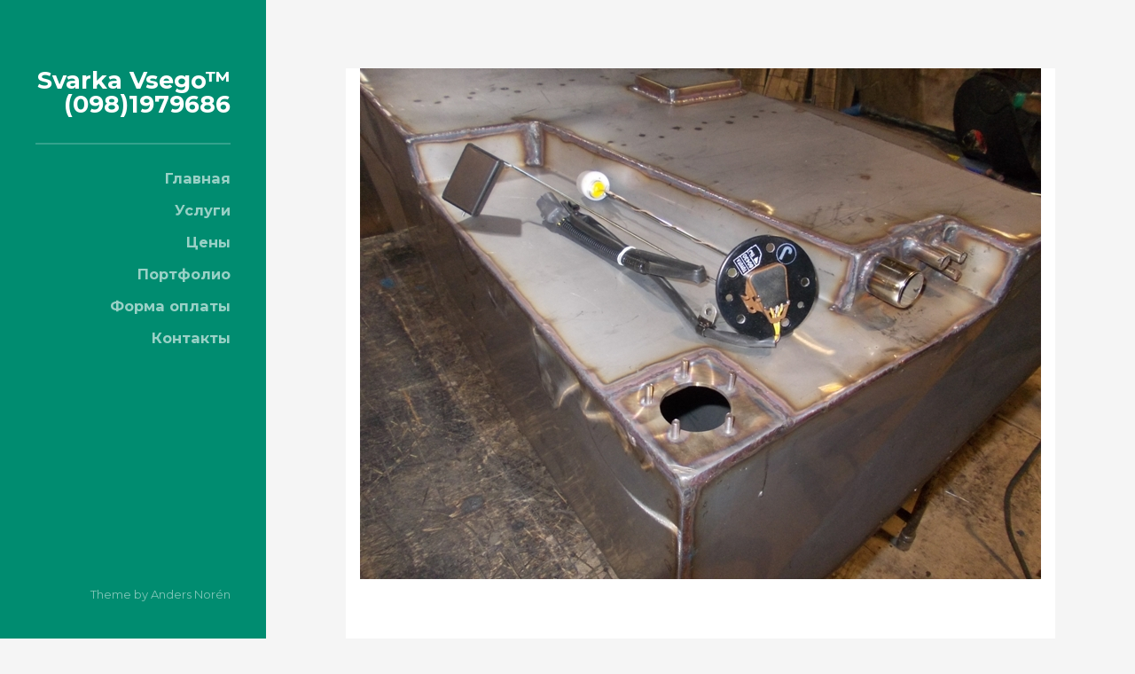

--- FILE ---
content_type: text/html; charset=UTF-8
request_url: https://svarka-vsego.kiev.ua/izgotovlenie-toplivnyh-bakov-na-zakaz-kiev/attachment/benzobak-na-zakaz-kiev/
body_size: 8558
content:
<!DOCTYPE html>

<html class="no-js" lang="ru-RU"
	itemscope 
	itemtype="http://schema.org/Article" 
	prefix="og: http://ogp.me/ns#" >
	<head>
		
		<meta http-equiv="Content-type" content="text/html;charset=UTF-8">
		<meta name="viewport" content="width=device-width, initial-scale=1.0, maximum-scale=1.0, user-scalable=no" >
		 
		<title>бензобак на заказ киев &#8212; Svarka Vsego™ (098)1979686</title>
<meta name='robots' content='max-image-preview:large' />
	<style>img:is([sizes="auto" i], [sizes^="auto," i]) { contain-intrinsic-size: 3000px 1500px }</style>
	<script>document.documentElement.className = document.documentElement.className.replace("no-js","js");</script>
<link rel='dns-prefetch' href='//s0.wp.com' />
<link rel="alternate" type="application/rss+xml" title="Svarka Vsego™ (098)1979686 &raquo; Лента" href="https://svarka-vsego.kiev.ua/feed/" />
<link rel="alternate" type="application/rss+xml" title="Svarka Vsego™ (098)1979686 &raquo; Лента комментариев" href="https://svarka-vsego.kiev.ua/comments/feed/" />
<!-- This site uses the Google Analytics by MonsterInsights plugin v6.2.4 - Using Analytics tracking - https://www.monsterinsights.com/ -->
<script type="text/javascript" data-cfasync="false">
		var disableStr = 'ga-disable-UA-107935487-1';

	/* Function to detect opted out users */
	function __gaTrackerIsOptedOut() {
		return document.cookie.indexOf(disableStr + '=true') > -1;
	}

	/* Disable tracking if the opt-out cookie exists. */
	if ( __gaTrackerIsOptedOut() ) {
		window[disableStr] = true;
	}

	/* Opt-out function */
	function __gaTrackerOptout() {
	  document.cookie = disableStr + '=true; expires=Thu, 31 Dec 2099 23:59:59 UTC; path=/';
	  window[disableStr] = true;
	}
		(function(i,s,o,g,r,a,m){i['GoogleAnalyticsObject']=r;i[r]=i[r]||function(){
		(i[r].q=i[r].q||[]).push(arguments)},i[r].l=1*new Date();a=s.createElement(o),
		m=s.getElementsByTagName(o)[0];a.async=1;a.src=g;m.parentNode.insertBefore(a,m)
	})(window,document,'script','//www.google-analytics.com/analytics.js','__gaTracker');

	__gaTracker('create', 'UA-107935487-1', 'auto');
	__gaTracker('set', 'forceSSL', true);
	__gaTracker('require', 'displayfeatures');
	__gaTracker('require', 'linkid', 'linkid.js');
	__gaTracker('send','pageview');
</script>
<!-- / Google Analytics by MonsterInsights -->
<script type="text/javascript">
/* <![CDATA[ */
window._wpemojiSettings = {"baseUrl":"https:\/\/s.w.org\/images\/core\/emoji\/16.0.1\/72x72\/","ext":".png","svgUrl":"https:\/\/s.w.org\/images\/core\/emoji\/16.0.1\/svg\/","svgExt":".svg","source":{"concatemoji":"https:\/\/svarka-vsego.kiev.ua\/wp-includes\/js\/wp-emoji-release.min.js?ver=6.8.3"}};
/*! This file is auto-generated */
!function(s,n){var o,i,e;function c(e){try{var t={supportTests:e,timestamp:(new Date).valueOf()};sessionStorage.setItem(o,JSON.stringify(t))}catch(e){}}function p(e,t,n){e.clearRect(0,0,e.canvas.width,e.canvas.height),e.fillText(t,0,0);var t=new Uint32Array(e.getImageData(0,0,e.canvas.width,e.canvas.height).data),a=(e.clearRect(0,0,e.canvas.width,e.canvas.height),e.fillText(n,0,0),new Uint32Array(e.getImageData(0,0,e.canvas.width,e.canvas.height).data));return t.every(function(e,t){return e===a[t]})}function u(e,t){e.clearRect(0,0,e.canvas.width,e.canvas.height),e.fillText(t,0,0);for(var n=e.getImageData(16,16,1,1),a=0;a<n.data.length;a++)if(0!==n.data[a])return!1;return!0}function f(e,t,n,a){switch(t){case"flag":return n(e,"\ud83c\udff3\ufe0f\u200d\u26a7\ufe0f","\ud83c\udff3\ufe0f\u200b\u26a7\ufe0f")?!1:!n(e,"\ud83c\udde8\ud83c\uddf6","\ud83c\udde8\u200b\ud83c\uddf6")&&!n(e,"\ud83c\udff4\udb40\udc67\udb40\udc62\udb40\udc65\udb40\udc6e\udb40\udc67\udb40\udc7f","\ud83c\udff4\u200b\udb40\udc67\u200b\udb40\udc62\u200b\udb40\udc65\u200b\udb40\udc6e\u200b\udb40\udc67\u200b\udb40\udc7f");case"emoji":return!a(e,"\ud83e\udedf")}return!1}function g(e,t,n,a){var r="undefined"!=typeof WorkerGlobalScope&&self instanceof WorkerGlobalScope?new OffscreenCanvas(300,150):s.createElement("canvas"),o=r.getContext("2d",{willReadFrequently:!0}),i=(o.textBaseline="top",o.font="600 32px Arial",{});return e.forEach(function(e){i[e]=t(o,e,n,a)}),i}function t(e){var t=s.createElement("script");t.src=e,t.defer=!0,s.head.appendChild(t)}"undefined"!=typeof Promise&&(o="wpEmojiSettingsSupports",i=["flag","emoji"],n.supports={everything:!0,everythingExceptFlag:!0},e=new Promise(function(e){s.addEventListener("DOMContentLoaded",e,{once:!0})}),new Promise(function(t){var n=function(){try{var e=JSON.parse(sessionStorage.getItem(o));if("object"==typeof e&&"number"==typeof e.timestamp&&(new Date).valueOf()<e.timestamp+604800&&"object"==typeof e.supportTests)return e.supportTests}catch(e){}return null}();if(!n){if("undefined"!=typeof Worker&&"undefined"!=typeof OffscreenCanvas&&"undefined"!=typeof URL&&URL.createObjectURL&&"undefined"!=typeof Blob)try{var e="postMessage("+g.toString()+"("+[JSON.stringify(i),f.toString(),p.toString(),u.toString()].join(",")+"));",a=new Blob([e],{type:"text/javascript"}),r=new Worker(URL.createObjectURL(a),{name:"wpTestEmojiSupports"});return void(r.onmessage=function(e){c(n=e.data),r.terminate(),t(n)})}catch(e){}c(n=g(i,f,p,u))}t(n)}).then(function(e){for(var t in e)n.supports[t]=e[t],n.supports.everything=n.supports.everything&&n.supports[t],"flag"!==t&&(n.supports.everythingExceptFlag=n.supports.everythingExceptFlag&&n.supports[t]);n.supports.everythingExceptFlag=n.supports.everythingExceptFlag&&!n.supports.flag,n.DOMReady=!1,n.readyCallback=function(){n.DOMReady=!0}}).then(function(){return e}).then(function(){var e;n.supports.everything||(n.readyCallback(),(e=n.source||{}).concatemoji?t(e.concatemoji):e.wpemoji&&e.twemoji&&(t(e.twemoji),t(e.wpemoji)))}))}((window,document),window._wpemojiSettings);
/* ]]> */
</script>
<style id='wp-emoji-styles-inline-css' type='text/css'>

	img.wp-smiley, img.emoji {
		display: inline !important;
		border: none !important;
		box-shadow: none !important;
		height: 1em !important;
		width: 1em !important;
		margin: 0 0.07em !important;
		vertical-align: -0.1em !important;
		background: none !important;
		padding: 0 !important;
	}
</style>
<link rel='stylesheet' id='wp-block-library-css' href='https://c0.wp.com/c/6.8.3/wp-includes/css/dist/block-library/style.min.css' type='text/css' media='all' />
<style id='classic-theme-styles-inline-css' type='text/css'>
/*! This file is auto-generated */
.wp-block-button__link{color:#fff;background-color:#32373c;border-radius:9999px;box-shadow:none;text-decoration:none;padding:calc(.667em + 2px) calc(1.333em + 2px);font-size:1.125em}.wp-block-file__button{background:#32373c;color:#fff;text-decoration:none}
</style>
<style id='global-styles-inline-css' type='text/css'>
:root{--wp--preset--aspect-ratio--square: 1;--wp--preset--aspect-ratio--4-3: 4/3;--wp--preset--aspect-ratio--3-4: 3/4;--wp--preset--aspect-ratio--3-2: 3/2;--wp--preset--aspect-ratio--2-3: 2/3;--wp--preset--aspect-ratio--16-9: 16/9;--wp--preset--aspect-ratio--9-16: 9/16;--wp--preset--color--black: #222;--wp--preset--color--cyan-bluish-gray: #abb8c3;--wp--preset--color--white: #fff;--wp--preset--color--pale-pink: #f78da7;--wp--preset--color--vivid-red: #cf2e2e;--wp--preset--color--luminous-vivid-orange: #ff6900;--wp--preset--color--luminous-vivid-amber: #fcb900;--wp--preset--color--light-green-cyan: #7bdcb5;--wp--preset--color--vivid-green-cyan: #00d084;--wp--preset--color--pale-cyan-blue: #8ed1fc;--wp--preset--color--vivid-cyan-blue: #0693e3;--wp--preset--color--vivid-purple: #9b51e0;--wp--preset--color--accent: #008c70;--wp--preset--color--dark-gray: #444;--wp--preset--color--medium-gray: #666;--wp--preset--color--light-gray: #888;--wp--preset--gradient--vivid-cyan-blue-to-vivid-purple: linear-gradient(135deg,rgba(6,147,227,1) 0%,rgb(155,81,224) 100%);--wp--preset--gradient--light-green-cyan-to-vivid-green-cyan: linear-gradient(135deg,rgb(122,220,180) 0%,rgb(0,208,130) 100%);--wp--preset--gradient--luminous-vivid-amber-to-luminous-vivid-orange: linear-gradient(135deg,rgba(252,185,0,1) 0%,rgba(255,105,0,1) 100%);--wp--preset--gradient--luminous-vivid-orange-to-vivid-red: linear-gradient(135deg,rgba(255,105,0,1) 0%,rgb(207,46,46) 100%);--wp--preset--gradient--very-light-gray-to-cyan-bluish-gray: linear-gradient(135deg,rgb(238,238,238) 0%,rgb(169,184,195) 100%);--wp--preset--gradient--cool-to-warm-spectrum: linear-gradient(135deg,rgb(74,234,220) 0%,rgb(151,120,209) 20%,rgb(207,42,186) 40%,rgb(238,44,130) 60%,rgb(251,105,98) 80%,rgb(254,248,76) 100%);--wp--preset--gradient--blush-light-purple: linear-gradient(135deg,rgb(255,206,236) 0%,rgb(152,150,240) 100%);--wp--preset--gradient--blush-bordeaux: linear-gradient(135deg,rgb(254,205,165) 0%,rgb(254,45,45) 50%,rgb(107,0,62) 100%);--wp--preset--gradient--luminous-dusk: linear-gradient(135deg,rgb(255,203,112) 0%,rgb(199,81,192) 50%,rgb(65,88,208) 100%);--wp--preset--gradient--pale-ocean: linear-gradient(135deg,rgb(255,245,203) 0%,rgb(182,227,212) 50%,rgb(51,167,181) 100%);--wp--preset--gradient--electric-grass: linear-gradient(135deg,rgb(202,248,128) 0%,rgb(113,206,126) 100%);--wp--preset--gradient--midnight: linear-gradient(135deg,rgb(2,3,129) 0%,rgb(40,116,252) 100%);--wp--preset--font-size--small: 18px;--wp--preset--font-size--medium: 20px;--wp--preset--font-size--large: 27px;--wp--preset--font-size--x-large: 42px;--wp--preset--font-size--regular: 22px;--wp--preset--font-size--larger: 35px;--wp--preset--spacing--20: 0.44rem;--wp--preset--spacing--30: 0.67rem;--wp--preset--spacing--40: 1rem;--wp--preset--spacing--50: 1.5rem;--wp--preset--spacing--60: 2.25rem;--wp--preset--spacing--70: 3.38rem;--wp--preset--spacing--80: 5.06rem;--wp--preset--shadow--natural: 6px 6px 9px rgba(0, 0, 0, 0.2);--wp--preset--shadow--deep: 12px 12px 50px rgba(0, 0, 0, 0.4);--wp--preset--shadow--sharp: 6px 6px 0px rgba(0, 0, 0, 0.2);--wp--preset--shadow--outlined: 6px 6px 0px -3px rgba(255, 255, 255, 1), 6px 6px rgba(0, 0, 0, 1);--wp--preset--shadow--crisp: 6px 6px 0px rgba(0, 0, 0, 1);}:where(.is-layout-flex){gap: 0.5em;}:where(.is-layout-grid){gap: 0.5em;}body .is-layout-flex{display: flex;}.is-layout-flex{flex-wrap: wrap;align-items: center;}.is-layout-flex > :is(*, div){margin: 0;}body .is-layout-grid{display: grid;}.is-layout-grid > :is(*, div){margin: 0;}:where(.wp-block-columns.is-layout-flex){gap: 2em;}:where(.wp-block-columns.is-layout-grid){gap: 2em;}:where(.wp-block-post-template.is-layout-flex){gap: 1.25em;}:where(.wp-block-post-template.is-layout-grid){gap: 1.25em;}.has-black-color{color: var(--wp--preset--color--black) !important;}.has-cyan-bluish-gray-color{color: var(--wp--preset--color--cyan-bluish-gray) !important;}.has-white-color{color: var(--wp--preset--color--white) !important;}.has-pale-pink-color{color: var(--wp--preset--color--pale-pink) !important;}.has-vivid-red-color{color: var(--wp--preset--color--vivid-red) !important;}.has-luminous-vivid-orange-color{color: var(--wp--preset--color--luminous-vivid-orange) !important;}.has-luminous-vivid-amber-color{color: var(--wp--preset--color--luminous-vivid-amber) !important;}.has-light-green-cyan-color{color: var(--wp--preset--color--light-green-cyan) !important;}.has-vivid-green-cyan-color{color: var(--wp--preset--color--vivid-green-cyan) !important;}.has-pale-cyan-blue-color{color: var(--wp--preset--color--pale-cyan-blue) !important;}.has-vivid-cyan-blue-color{color: var(--wp--preset--color--vivid-cyan-blue) !important;}.has-vivid-purple-color{color: var(--wp--preset--color--vivid-purple) !important;}.has-black-background-color{background-color: var(--wp--preset--color--black) !important;}.has-cyan-bluish-gray-background-color{background-color: var(--wp--preset--color--cyan-bluish-gray) !important;}.has-white-background-color{background-color: var(--wp--preset--color--white) !important;}.has-pale-pink-background-color{background-color: var(--wp--preset--color--pale-pink) !important;}.has-vivid-red-background-color{background-color: var(--wp--preset--color--vivid-red) !important;}.has-luminous-vivid-orange-background-color{background-color: var(--wp--preset--color--luminous-vivid-orange) !important;}.has-luminous-vivid-amber-background-color{background-color: var(--wp--preset--color--luminous-vivid-amber) !important;}.has-light-green-cyan-background-color{background-color: var(--wp--preset--color--light-green-cyan) !important;}.has-vivid-green-cyan-background-color{background-color: var(--wp--preset--color--vivid-green-cyan) !important;}.has-pale-cyan-blue-background-color{background-color: var(--wp--preset--color--pale-cyan-blue) !important;}.has-vivid-cyan-blue-background-color{background-color: var(--wp--preset--color--vivid-cyan-blue) !important;}.has-vivid-purple-background-color{background-color: var(--wp--preset--color--vivid-purple) !important;}.has-black-border-color{border-color: var(--wp--preset--color--black) !important;}.has-cyan-bluish-gray-border-color{border-color: var(--wp--preset--color--cyan-bluish-gray) !important;}.has-white-border-color{border-color: var(--wp--preset--color--white) !important;}.has-pale-pink-border-color{border-color: var(--wp--preset--color--pale-pink) !important;}.has-vivid-red-border-color{border-color: var(--wp--preset--color--vivid-red) !important;}.has-luminous-vivid-orange-border-color{border-color: var(--wp--preset--color--luminous-vivid-orange) !important;}.has-luminous-vivid-amber-border-color{border-color: var(--wp--preset--color--luminous-vivid-amber) !important;}.has-light-green-cyan-border-color{border-color: var(--wp--preset--color--light-green-cyan) !important;}.has-vivid-green-cyan-border-color{border-color: var(--wp--preset--color--vivid-green-cyan) !important;}.has-pale-cyan-blue-border-color{border-color: var(--wp--preset--color--pale-cyan-blue) !important;}.has-vivid-cyan-blue-border-color{border-color: var(--wp--preset--color--vivid-cyan-blue) !important;}.has-vivid-purple-border-color{border-color: var(--wp--preset--color--vivid-purple) !important;}.has-vivid-cyan-blue-to-vivid-purple-gradient-background{background: var(--wp--preset--gradient--vivid-cyan-blue-to-vivid-purple) !important;}.has-light-green-cyan-to-vivid-green-cyan-gradient-background{background: var(--wp--preset--gradient--light-green-cyan-to-vivid-green-cyan) !important;}.has-luminous-vivid-amber-to-luminous-vivid-orange-gradient-background{background: var(--wp--preset--gradient--luminous-vivid-amber-to-luminous-vivid-orange) !important;}.has-luminous-vivid-orange-to-vivid-red-gradient-background{background: var(--wp--preset--gradient--luminous-vivid-orange-to-vivid-red) !important;}.has-very-light-gray-to-cyan-bluish-gray-gradient-background{background: var(--wp--preset--gradient--very-light-gray-to-cyan-bluish-gray) !important;}.has-cool-to-warm-spectrum-gradient-background{background: var(--wp--preset--gradient--cool-to-warm-spectrum) !important;}.has-blush-light-purple-gradient-background{background: var(--wp--preset--gradient--blush-light-purple) !important;}.has-blush-bordeaux-gradient-background{background: var(--wp--preset--gradient--blush-bordeaux) !important;}.has-luminous-dusk-gradient-background{background: var(--wp--preset--gradient--luminous-dusk) !important;}.has-pale-ocean-gradient-background{background: var(--wp--preset--gradient--pale-ocean) !important;}.has-electric-grass-gradient-background{background: var(--wp--preset--gradient--electric-grass) !important;}.has-midnight-gradient-background{background: var(--wp--preset--gradient--midnight) !important;}.has-small-font-size{font-size: var(--wp--preset--font-size--small) !important;}.has-medium-font-size{font-size: var(--wp--preset--font-size--medium) !important;}.has-large-font-size{font-size: var(--wp--preset--font-size--large) !important;}.has-x-large-font-size{font-size: var(--wp--preset--font-size--x-large) !important;}
:where(.wp-block-post-template.is-layout-flex){gap: 1.25em;}:where(.wp-block-post-template.is-layout-grid){gap: 1.25em;}
:where(.wp-block-columns.is-layout-flex){gap: 2em;}:where(.wp-block-columns.is-layout-grid){gap: 2em;}
:root :where(.wp-block-pullquote){font-size: 1.5em;line-height: 1.6;}
</style>
<link rel='stylesheet' id='ditty-news-ticker-font-css' href='https://svarka-vsego.kiev.ua/wp-content/plugins/ditty-news-ticker/inc/static/libs/fontastic/styles.css?ver=2.3.9' type='text/css' media='all' />
<link rel='stylesheet' id='ditty-news-ticker-css' href='https://svarka-vsego.kiev.ua/wp-content/plugins/ditty-news-ticker/inc/static/css/style.css?ver=1625741825' type='text/css' media='all' />
<link rel='stylesheet' id='jetpack_css-css' href='https://c0.wp.com/p/jetpack/7.9/css/jetpack.css' type='text/css' media='all' />
<link rel='stylesheet' id='rams_googleFonts-css' href='//fonts.googleapis.com/css?family=Montserrat%3A400%2C500%2C600%2C700%7CCrimson+Text%3A400%2C700%2C400italic%2C700italic&#038;ver=1' type='text/css' media='all' />
<link rel='stylesheet' id='rams_style-css' href='https://svarka-vsego.kiev.ua/wp-content/themes/rams/style.css?ver=6.8.3' type='text/css' media='all' />
<script type="text/javascript" id="monsterinsights-lite-frontend-script-js-extra">
/* <![CDATA[ */
var monsterinsights_frontend = {"js_events_tracking":"true","is_debug_mode":"false","download_extensions":"doc,exe,js,pdf,ppt,tgz,zip,xls","inbound_paths":"","home_url":"https:\/\/svarka-vsego.kiev.ua","track_download_as":"event","internal_label":"int","hash_tracking":"false"};
/* ]]> */
</script>
<script type="text/javascript" src="https://svarka-vsego.kiev.ua/wp-content/plugins/google-analytics-for-wordpress/assets/js/frontend.min.js?ver=6.2.4" id="monsterinsights-lite-frontend-script-js"></script>
<script type="text/javascript" src="https://c0.wp.com/c/6.8.3/wp-includes/js/jquery/jquery.min.js" id="jquery-core-js"></script>
<script type="text/javascript" src="https://c0.wp.com/c/6.8.3/wp-includes/js/jquery/jquery-migrate.min.js" id="jquery-migrate-js"></script>
<link rel="https://api.w.org/" href="https://svarka-vsego.kiev.ua/wp-json/" /><link rel="alternate" title="JSON" type="application/json" href="https://svarka-vsego.kiev.ua/wp-json/wp/v2/media/1310" /><link rel="EditURI" type="application/rsd+xml" title="RSD" href="https://svarka-vsego.kiev.ua/xmlrpc.php?rsd" />
<meta name="generator" content="WordPress 6.8.3" />
<link rel='shortlink' href='https://svarka-vsego.kiev.ua/?p=1310' />
<link rel="alternate" title="oEmbed (JSON)" type="application/json+oembed" href="https://svarka-vsego.kiev.ua/wp-json/oembed/1.0/embed?url=https%3A%2F%2Fsvarka-vsego.kiev.ua%2Fizgotovlenie-toplivnyh-bakov-na-zakaz-kiev%2Fattachment%2Fbenzobak-na-zakaz-kiev%2F" />
<link rel="alternate" title="oEmbed (XML)" type="text/xml+oembed" href="https://svarka-vsego.kiev.ua/wp-json/oembed/1.0/embed?url=https%3A%2F%2Fsvarka-vsego.kiev.ua%2Fizgotovlenie-toplivnyh-bakov-na-zakaz-kiev%2Fattachment%2Fbenzobak-na-zakaz-kiev%2F&#038;format=xml" />

<!-- Call Now Button 0.3.5 by Jerry Rietveld (callnowbutton.com) -->
<style>#callnowbutton {display:none;} @media screen and (max-width:650px){#callnowbutton {display:block; position:fixed; text-decoration:none; z-index:2147483647;width:65px; height:65px; border-radius:50%; border-top:1px solid #2dc62d; bottom:15px; box-shadow: 0 1px 2px rgba(0, 0, 0, 0.4);transform: scale(1);right:20px;background:url([data-uri]) center/50px 50px no-repeat #009900;}}</style>

<link rel='dns-prefetch' href='//c0.wp.com'/>
<style type='text/css'>img#wpstats{display:none}</style><!-- Customizer CSS --><style type="text/css">body a { color: #008c70; }body a:hover { color: #008c70; }.sidebar { background: #008c70; }.flex-direction-nav a:hover { background-color: #008c70; }a.post-quote:hover { background: #008c70; }.post-title a:hover { color: #008c70; }.post-content a { color: #008c70; }.post-content a:hover { color: #008c70; }.post-content a:hover { border-bottom-color: #008c70; }.post-content a.more-link:hover { background: #008c70; }.post-content input[type="submit"]:hover { background: #008c70; }.post-content input[type="button"]:hover { background: #008c70; }.post-content input[type="reset"]:hover { background: #008c70; }.post-content .has-accent-color { color: #008c70; }.post-content .has-accent-background-color { background-color: #008c70; }#infinite-handle span:hover { background: #008c70; }.page-links a:hover { background: #008c70; }.post-meta-inner a:hover { color: #008c70; }.add-comment-title a { color: #008c70; }.add-comment-title a:hover { color: #008c70; }.bypostauthor .avatar { border-color: #008c70; }.comment-actions a:hover { color: #008c70; }.comment-header h4 a:hover { color: #008c70; }#cancel-comment-reply-link { color: #008c70; }.comments-nav a:hover { color: #008c70; }.comment-form input[type="submit"]:hover { background-color: #008c70; }.logged-in-as a:hover { color: #008c70; }.archive-nav a:hover { color: #008c70; }</style><!--/Customizer CSS--><!-- Yandex.Metrika counter by Yandex Metrica Plugin -->
<script type="text/javascript" >
    (function(m,e,t,r,i,k,a){m[i]=m[i]||function(){(m[i].a=m[i].a||[]).push(arguments)};
        m[i].l=1*new Date();k=e.createElement(t),a=e.getElementsByTagName(t)[0],k.async=1,k.src=r,a.parentNode.insertBefore(k,a)})
    (window, document, "script", "https://mc.yandex.ru/metrika/tag.js", "ym");

    ym(24985562, "init", {
        id:24985562,
        clickmap:true,
        trackLinks:true,
        accurateTrackBounce:false,
        webvisor:true,
	        });
</script>
<noscript><div><img src="https://mc.yandex.ru/watch/24985562" style="position:absolute; left:-9999px;" alt="" /></div></noscript>
<!-- /Yandex.Metrika counter -->
<link rel="icon" href="https://svarka-vsego.kiev.ua/wp-content/uploads/2025/03/cropped-photo_2024-11-14_21-58-51-2-32x32.jpg" sizes="32x32" />
<link rel="icon" href="https://svarka-vsego.kiev.ua/wp-content/uploads/2025/03/cropped-photo_2024-11-14_21-58-51-2-192x192.jpg" sizes="192x192" />
<link rel="apple-touch-icon" href="https://svarka-vsego.kiev.ua/wp-content/uploads/2025/03/cropped-photo_2024-11-14_21-58-51-2-180x180.jpg" />
<meta name="msapplication-TileImage" content="https://svarka-vsego.kiev.ua/wp-content/uploads/2025/03/cropped-photo_2024-11-14_21-58-51-2-270x270.jpg" />
	
	</head>
	
	<body class="attachment wp-singular attachment-template-default single single-attachment postid-1310 attachmentid-1310 attachment-jpeg wp-theme-rams no-featured-image">

			
		<div class="sidebar bg-mint">
		
			<div class="sidebar-inner">
						
							
					<h1 class="blog-title">
						<a href="https://svarka-vsego.kiev.ua" title="Svarka Vsego™ (098)1979686 &mdash; Сварочные работы Киев" rel="home">Svarka Vsego™ (098)1979686</a>
					</h1>
					
								
				<a class="nav-toggle hidden" title="Click to view the navigation" href="#">
				
					<div class="bars">
					
						<div class="bar"></div>
						<div class="bar"></div>
						<div class="bar"></div>
						
						<div class="clear"></div>
					
					</div>
					
					<p>
						<span class="menu">Menu</span>
						<span class="close">Close</span>
					</p>
				
				</a>
				
				<ul class="main-menu">
					
					<li id="menu-item-1382" class="menu-item menu-item-type-post_type menu-item-object-page menu-item-home menu-item-1382"><a href="https://svarka-vsego.kiev.ua/">Главная</a></li>
<li id="menu-item-1383" class="menu-item menu-item-type-post_type menu-item-object-page current_page_parent menu-item-1383"><a href="https://svarka-vsego.kiev.ua/uslugi/">Услуги</a></li>
<li id="menu-item-1384" class="menu-item menu-item-type-post_type menu-item-object-page menu-item-1384"><a href="https://svarka-vsego.kiev.ua/tseny/">Цены</a></li>
<li id="menu-item-1388" class="menu-item menu-item-type-custom menu-item-object-custom menu-item-1388"><a href="https://www.instagram.com/svarkavsego/">Портфолио</a></li>
<li id="menu-item-1385" class="menu-item menu-item-type-post_type menu-item-object-page menu-item-1385"><a href="https://svarka-vsego.kiev.ua/forma-oplaty/">Форма оплаты</a></li>
<li id="menu-item-1387" class="menu-item menu-item-type-post_type menu-item-object-page menu-item-1387"><a href="https://svarka-vsego.kiev.ua/kontakty/">Контакты</a></li>
					
				 </ul>
				 
				 <p class="credits">Theme by <a href="">Anders Nor&eacute;n</a></p>
				
				 <div class="clear"></div>
			
			</div><!-- .sidebar-inner -->
							
		</div><!-- .sidebar -->
		
		<ul class="mobile-menu bg-dark hidden">
					
			<li class="menu-item menu-item-type-post_type menu-item-object-page menu-item-home menu-item-1382"><a href="https://svarka-vsego.kiev.ua/">Главная</a></li>
<li class="menu-item menu-item-type-post_type menu-item-object-page current_page_parent menu-item-1383"><a href="https://svarka-vsego.kiev.ua/uslugi/">Услуги</a></li>
<li class="menu-item menu-item-type-post_type menu-item-object-page menu-item-1384"><a href="https://svarka-vsego.kiev.ua/tseny/">Цены</a></li>
<li class="menu-item menu-item-type-custom menu-item-object-custom menu-item-1388"><a href="https://www.instagram.com/svarkavsego/">Портфолио</a></li>
<li class="menu-item menu-item-type-post_type menu-item-object-page menu-item-1385"><a href="https://svarka-vsego.kiev.ua/forma-oplaty/">Форма оплаты</a></li>
<li class="menu-item menu-item-type-post_type menu-item-object-page menu-item-1387"><a href="https://svarka-vsego.kiev.ua/kontakty/">Контакты</a></li>
			
		 </ul>
	
		<div class="wrapper" id="wrapper">
		
			<div class="section-inner wrapper-inner">
<div class="content">
											        
		
		<div id="post-1310" class="post-1310 attachment type-attachment status-inherit hentry no-featured-image">
				
			<div class="featured-media">

				<img width="768" height="576" src="https://svarka-vsego.kiev.ua/wp-content/uploads/2020/05/benzobak-na-zakaz-kiev.jpg" class="attachment-post-image size-post-image" alt="" decoding="async" fetchpriority="high" srcset="https://svarka-vsego.kiev.ua/wp-content/uploads/2020/05/benzobak-na-zakaz-kiev.jpg 768w, https://svarka-vsego.kiev.ua/wp-content/uploads/2020/05/benzobak-na-zakaz-kiev-300x225.jpg 300w" sizes="(max-width: 768px) 100vw, 768px" />				
			</div>
			
			<div class="post-inner section-inner thin">
			
				<div class="post-header">
				
					<div class="post-date">
					
						20 мая, 2020					
					</div>
				
					<h2 class="post-title">benzobak-na-zakaz-kiev.jpg</h2>
				
				</div><!-- .post-header -->
				
								
			</div><!-- .post-inner -->
																			
		    
		
		<div class="post-meta">
		
			<a class="post-meta-toggle" href="#" title="Show information about the post">
			
				<div class="post-meta-toggle-inner">
			
					<div class="bars">
						<div class="bar"></div>
						<div class="bar"></div>
						<div class="bar"></div>
					</div>
				
					<p>Post meta</p>
					
					<div class="clear"></div>
				
				</div>
				
			</a><!-- .post-meta-toggle -->
			
			<div class="post-meta-inner">
			
				<p><strong>Author</strong><a href="https://svarka-vsego.kiev.ua/author/admin/" title="Записи Svarka Vsego™" rel="author">Svarka Vsego™</a></p>
				
				<p class="post-meta-date"><strong>Posted</strong><a href="https://svarka-vsego.kiev.ua/izgotovlenie-toplivnyh-bakov-na-zakaz-kiev/attachment/benzobak-na-zakaz-kiev/">20 мая, 2020<span> &mdash; 12:36 пп</span></a></p>
				
								
				<p><strong>Resolution</strong>768x576 px</p>
							
			</div><!-- .post-meta-inner -->
		
		</div><!-- .post-meta -->
			
	</div><!-- .post -->
	
	<div class="comments-container">
	
		<div class="comments-inner section-inner thin">
	
			
	<p class="no-comments">Comments are closed.</p>
	
		
		</div>
	
	</div>

</div><!-- .content -->
		
	</div><!-- .wrapper -->
	
</div><!-- .wrapper-inner -->

<script type="speculationrules">
{"prefetch":[{"source":"document","where":{"and":[{"href_matches":"\/*"},{"not":{"href_matches":["\/wp-*.php","\/wp-admin\/*","\/wp-content\/uploads\/*","\/wp-content\/*","\/wp-content\/plugins\/*","\/wp-content\/themes\/rams\/*","\/*\\?(.+)"]}},{"not":{"selector_matches":"a[rel~=\"nofollow\"]"}},{"not":{"selector_matches":".no-prefetch, .no-prefetch a"}}]},"eagerness":"conservative"}]}
</script>
<a href="tel:+380981979686" id="callnowbutton" ></a><script type="text/javascript" src="https://svarka-vsego.kiev.ua/wp-content/plugins/ditty-news-ticker/inc/static/js/swiped-events.min.js?ver=1.1.4" id="swiped-events-js"></script>
<script type="text/javascript" src="https://c0.wp.com/c/6.8.3/wp-includes/js/imagesloaded.min.js" id="imagesloaded-js"></script>
<script type="text/javascript" src="https://c0.wp.com/c/6.8.3/wp-includes/js/jquery/ui/effect.min.js" id="jquery-effects-core-js"></script>
<script type="text/javascript" id="ditty-news-ticker-js-extra">
/* <![CDATA[ */
var mtphr_dnt_vars = {"is_rtl":""};
/* ]]> */
</script>
<script type="text/javascript" src="https://svarka-vsego.kiev.ua/wp-content/plugins/ditty-news-ticker/inc/static/js/ditty-news-ticker.min.js?ver=1625741825" id="ditty-news-ticker-js"></script>
<script type="text/javascript" src="https://s0.wp.com/wp-content/js/devicepx-jetpack.js?ver=202604" id="devicepx-js"></script>
<script type="text/javascript" src="https://svarka-vsego.kiev.ua/wp-content/themes/rams/js/flexslider.min.js?ver=6.8.3" id="rams_flexslider-js"></script>
<script type="text/javascript" src="https://svarka-vsego.kiev.ua/wp-content/themes/rams/js/global.js?ver=6.8.3" id="rams_global-js"></script>
<script type='text/javascript' src='https://stats.wp.com/e-202604.js' async='async' defer='defer'></script>
<script type='text/javascript'>
	_stq = window._stq || [];
	_stq.push([ 'view', {v:'ext',j:'1:7.9',blog:'169401672',post:'1310',tz:'0',srv:'svarka-vsego.kiev.ua'} ]);
	_stq.push([ 'clickTrackerInit', '169401672', '1310' ]);
</script>

</body>
</html>
<!-- Page generated by LiteSpeed Cache 2.9.9.2 on 2026-01-25 21:37:41 -->